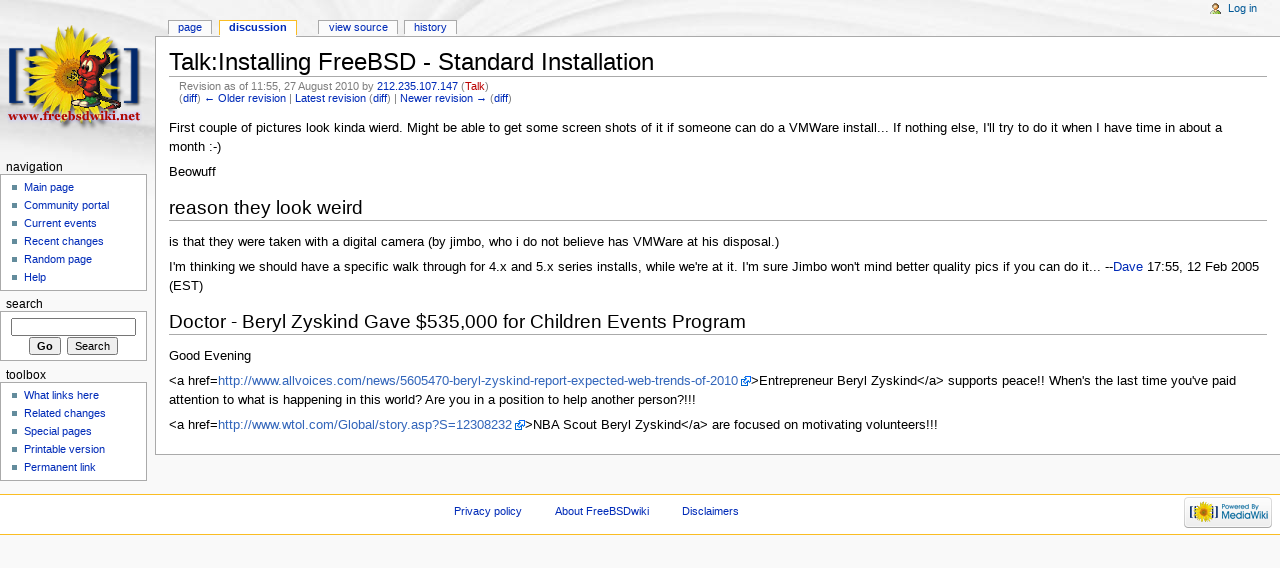

--- FILE ---
content_type: text/html; charset=UTF-8
request_url: http://www.freebsdwiki.net/index.php?title=Talk:Installing_FreeBSD_-_Standard_Installation&oldid=11797
body_size: 4622
content:
<!DOCTYPE html>
<html lang="en" dir="ltr" class="client-nojs">
<head>
<title>Talk:Installing FreeBSD - Standard Installation - FreeBSDwiki</title>
<meta charset="UTF-8" />
<meta name="generator" content="MediaWiki 1.18.0" />
<meta name="robots" content="noindex,nofollow" />
<link rel="shortcut icon" href="/favicon.ico" />
<link rel="search" type="application/opensearchdescription+xml" href="/opensearch_desc.php" title="FreeBSDwiki (en)" />
<link rel="EditURI" type="application/rsd+xml" href="http://www.freebsdwiki.net/api.php?action=rsd" />
<link rel="alternate" type="application/atom+xml" title="FreeBSDwiki Atom feed" href="/index.php?title=Special:RecentChanges&amp;feed=atom" />
<link rel="stylesheet" href="/load.php?debug=false&amp;lang=en&amp;modules=mediawiki.legacy.commonPrint%2Cshared%7Cskins.monobook&amp;only=styles&amp;skin=monobook&amp;*" />
<!--[if lt IE 5.5000]><link rel="stylesheet" href="/skins/monobook/IE50Fixes.css?303" media="screen" /><![endif]-->
<!--[if IE 5.5000]><link rel="stylesheet" href="/skins/monobook/IE55Fixes.css?303" media="screen" /><![endif]-->
<!--[if IE 6]><link rel="stylesheet" href="/skins/monobook/IE60Fixes.css?303" media="screen" /><![endif]-->
<!--[if IE 7]><link rel="stylesheet" href="/skins/monobook/IE70Fixes.css?303" media="screen" /><![endif]--><meta name="ResourceLoaderDynamicStyles" content="" />
<style>a:lang(ar),a:lang(ckb),a:lang(fa),a:lang(kk-arab),a:lang(mzn),a:lang(ps),a:lang(ur){text-decoration:none}a.new,#quickbar a.new{color:#ba0000}

/* cache key: bsdwiki:resourceloader:filter:minify-css:4:c88e2bcd56513749bec09a7e29cb3ffa */</style>
<script src="/load.php?debug=false&amp;lang=en&amp;modules=startup&amp;only=scripts&amp;skin=monobook&amp;*"></script>
<script>if(window.mw){
	mw.config.set({"wgCanonicalNamespace": "Talk", "wgCanonicalSpecialPageName": false, "wgNamespaceNumber": 1, "wgPageName": "Talk:Installing_FreeBSD_-_Standard_Installation", "wgTitle": "Installing FreeBSD - Standard Installation", "wgCurRevisionId": 12468, "wgArticleId": 1115, "wgIsArticle": true, "wgAction": "view", "wgUserName": null, "wgUserGroups": ["*"], "wgCategories": [], "wgBreakFrames": false, "wgRestrictionEdit": [], "wgRestrictionMove": []});
}
</script><script>if(window.mw){
	mw.loader.load(["mediawiki.page.startup"]);
}
</script>
</head>
<body class="mediawiki ltr sitedir-ltr ns-1 ns-talk page-Talk_Installing_FreeBSD_-_Standard_Installation action-view skin-monobook">
<div id="globalWrapper">
<a href="http://tehinterweb.net/parking.php"><!-- ill-eternal --></a>
<a href="/register.php"><span style="display: none;">pavement</span></a>
<div id="column-content"><div id="content">
	<a id="top"></a>
	
	<h1 id="firstHeading" class="firstHeading">Talk:Installing FreeBSD - Standard Installation</h1>
	<div id="bodyContent">
		<div id="siteSub">From FreeBSDwiki</div>
		<div id="contentSub">
				<div id="mw-revision-info">Revision as of 11:55, 27 August 2010 by <a href="/index.php/Special:Contributions/212.235.107.147" title="Special:Contributions/212.235.107.147" class="mw-userlink">212.235.107.147</a>  <span class="mw-usertoollinks">(<a href="/index.php?title=User_talk:212.235.107.147&amp;action=edit&amp;redlink=1" class="new" title="User talk:212.235.107.147 (page does not exist)">Talk</a>)</span></div>

				<div id="mw-revision-nav">(<a href="/index.php?title=Talk:Installing_FreeBSD_-_Standard_Installation&amp;diff=prev&amp;oldid=11797" title="Talk:Installing FreeBSD - Standard Installation">diff</a>) <a href="/index.php?title=Talk:Installing_FreeBSD_-_Standard_Installation&amp;direction=prev&amp;oldid=11797" title="Talk:Installing FreeBSD - Standard Installation">← Older revision</a> | <a href="/index.php/Talk:Installing_FreeBSD_-_Standard_Installation" title="Talk:Installing FreeBSD - Standard Installation">Latest revision</a> (<a href="/index.php?title=Talk:Installing_FreeBSD_-_Standard_Installation&amp;diff=cur&amp;oldid=11797" title="Talk:Installing FreeBSD - Standard Installation">diff</a>) | <a href="/index.php?title=Talk:Installing_FreeBSD_-_Standard_Installation&amp;direction=next&amp;oldid=11797" title="Talk:Installing FreeBSD - Standard Installation">Newer revision →</a> (<a href="/index.php?title=Talk:Installing_FreeBSD_-_Standard_Installation&amp;diff=next&amp;oldid=11797" title="Talk:Installing FreeBSD - Standard Installation">diff</a>)</div>
			</div>
		<div id="jump-to-nav">Jump to: <a href="#column-one">navigation</a>, <a href="#searchInput">search</a></div>
		<!-- start content -->
<div lang="en" dir="ltr" class="mw-content-ltr"><p>First couple of pictures look kinda wierd.
Might be able to get some screen shots of it if someone can do a VMWare install...
If nothing else, I'll try to do it when I have time in about a month&#160;:-)
</p><p>Beowuff
</p>
<h2> <span class="mw-headline" id="reason_they_look_weird"> reason they look weird </span></h2>
<p>is that they were taken with a digital camera (by jimbo, who i do not believe has VMWare at his disposal.)
</p><p>I'm thinking we should have a specific walk through for 4.x and 5.x series installs, while we're at it. I'm sure Jimbo won't mind better quality pics if you can do it...
--<a href="/index.php/User:Dave" title="User:Dave">Dave</a> 17:55, 12 Feb 2005 (EST)
</p>
<h2> <span class="mw-headline" id="Doctor_-_Beryl_Zyskind_Gave_.24535.2C000_for_Children_Events_Program"> Doctor - Beryl Zyskind Gave $535,000 for Children Events Program </span></h2>
<p>Good Evening
</p><p>&lt;a href=<a rel="nofollow" class="external free" href="http://www.allvoices.com/news/5605470-beryl-zyskind-report-expected-web-trends-of-2010">http://www.allvoices.com/news/5605470-beryl-zyskind-report-expected-web-trends-of-2010</a>&gt;Entrepreneur Beryl Zyskind&lt;/a&gt; supports peace!!  When's the last time you've paid attention to what is happening in this world? Are you in a position to help another person?!!!
</p><p>&lt;a href=<a rel="nofollow" class="external free" href="http://www.wtol.com/Global/story.asp?S=12308232">http://www.wtol.com/Global/story.asp?S=12308232</a>&gt;NBA Scout Beryl Zyskind&lt;/a&gt; are focused on motivating volunteers!!!
</p>
<!-- 
NewPP limit report
Preprocessor node count: 7/1000000
Post-expand include size: 0/2097152 bytes
Template argument size: 0/2097152 bytes
Expensive parser function count: 0/100
-->
</div><div class="printfooter">
Retrieved from "<a href="http://www.freebsdwiki.net/index.php?title=Talk:Installing_FreeBSD_-_Standard_Installation&amp;oldid=11797">http://www.freebsdwiki.net/index.php?title=Talk:Installing_FreeBSD_-_Standard_Installation&amp;oldid=11797</a>"</div>
		<div id='catlinks' class='catlinks catlinks-allhidden'></div>		<!-- end content -->
				<div class="visualClear"></div>
	</div>
</div></div>
<div id="column-one">
	<div id="p-cactions" class="portlet">
		<h5>Views</h5>
		<div class="pBody">
			<ul>
				<li id="ca-nstab-main"><a href="/index.php/Installing_FreeBSD_-_Standard_Installation" title="View the content page [c]" accesskey="c">Page</a></li>
				<li id="ca-talk" class="selected"><a href="/index.php/Talk:Installing_FreeBSD_-_Standard_Installation" title="Discussion about the content page [t]" accesskey="t">Discussion</a></li>
				<li id="ca-viewsource"><a href="/index.php?title=Talk:Installing_FreeBSD_-_Standard_Installation&amp;action=edit&amp;oldid=11797" title="This page is protected.&#10;You can view its source [e]" accesskey="e">View source</a></li>
				<li id="ca-history"><a href="/index.php?title=Talk:Installing_FreeBSD_-_Standard_Installation&amp;action=history" title="Past revisions of this page [h]" accesskey="h">History</a></li>
			</ul>
		</div>
	</div>
	<div class="portlet" id="p-personal">
		<h5>Personal tools</h5>
		<div class="pBody">
			<ul>
				<li id="pt-login"><a href="/index.php?title=Special:UserLogin&amp;returnto=Talk%3AInstalling_FreeBSD_-_Standard_Installation&amp;returntoquery=oldid%3D11797" title="You are encouraged to log in; however, it is not mandatory [o]" accesskey="o">Log in</a></li>
			</ul>
		</div>
	</div>
	<div class="portlet" id="p-logo">
		<a title="Visit the main page" style="background-image: url(/skins/common/images/bsdwiki.png);" href="/index.php/Main_Page"></a>
	</div>
	<script type="text/javascript"> if (window.isMSIE55) fixalpha(); </script>
	<div class="generated-sidebar portlet" id="p-navigation">
		<h5>Navigation</h5>
		<div class='pBody'>
			<ul>
				<li id="n-mainpage-description"><a href="/index.php/Main_Page" title="Visit the main page [z]" accesskey="z">Main page</a></li>
				<li id="n-portal"><a href="/index.php/FreeBSDwiki:Community_portal" title="About the project, what you can do, where to find things">Community portal</a></li>
				<li id="n-currentevents"><a href="/index.php/FreeBSDwiki:Current_events" title="Find background information on current events">Current events</a></li>
				<li id="n-recentchanges"><a href="/index.php/Special:RecentChanges" title="A list of recent changes in the wiki [r]" accesskey="r">Recent changes</a></li>
				<li id="n-randompage"><a href="/index.php/Special:Random" title="Load a random page [x]" accesskey="x">Random page</a></li>
				<li id="n-help"><a href="/index.php/Help:Contents" title="The place to find out">Help</a></li>
			</ul>
		</div>
	</div>
	<div id="p-search" class="portlet">
		<h5><label for="searchInput">Search</label></h5>
		<div id="searchBody" class="pBody">
			<form action="/index.php" id="searchform">
				<input type='hidden' name="title" value="Special:Search"/>
				<input type="search" name="search" title="Search FreeBSDwiki [f]" accesskey="f" id="searchInput" />
				<input type="submit" name="go" value="Go" title="Go to a page with this exact name if exists" id="searchGoButton" class="searchButton" />&#160;
				<input type="submit" name="fulltext" value="Search" title="Search the pages for this text" id="mw-searchButton" class="searchButton" />
			</form>
		</div>
	</div>
	<div class="portlet" id="p-tb">
		<h5>Toolbox</h5>
		<div class="pBody">
			<ul>
				<li id="t-whatlinkshere"><a href="/index.php/Special:WhatLinksHere/Talk:Installing_FreeBSD_-_Standard_Installation" title="A list of all wiki pages that link here [j]" accesskey="j">What links here</a></li>
				<li id="t-recentchangeslinked"><a href="/index.php/Special:RecentChangesLinked/Talk:Installing_FreeBSD_-_Standard_Installation" title="Recent changes in pages linked from this page [k]" accesskey="k">Related changes</a></li>
				<li id="t-specialpages"><a href="/index.php/Special:SpecialPages" title="A list of all special pages [q]" accesskey="q">Special pages</a></li>
				<li><a href="/index.php?title=Talk:Installing_FreeBSD_-_Standard_Installation&amp;oldid=11797&amp;printable=yes" rel="alternate">Printable version</a></li>
				<li id="t-permalink"><a href="/index.php?title=Talk:Installing_FreeBSD_-_Standard_Installation&amp;oldid=11797" title="Permanent link to this revision of the page">Permanent link</a></li>
			</ul>
		</div>
	</div>
</div><!-- end of the left (by default at least) column -->
<div class="visualClear"></div>
<div id="footer">
	<div id="f-poweredbyico">
		<a href="http://www.mediawiki.org/"><img src="/skins/common/images/poweredby_mediawiki_88x31.png" alt="Powered by MediaWiki" width="88" height="31" /></a>
	</div>
	<ul id="f-list">
		<li id="privacy"><a href="/index.php/FreeBSDwiki:Privacy_policy" title="FreeBSDwiki:Privacy policy">Privacy policy</a></li>
		<li id="about"><a href="/index.php/FreeBSDwiki:About" title="FreeBSDwiki:About">About FreeBSDwiki</a></li>
		<li id="disclaimer"><a href="/index.php/FreeBSDwiki:General_disclaimer" title="FreeBSDwiki:General disclaimer">Disclaimers</a></li>
	</ul>
</div>
</div>
<script>if(window.mw){
	mw.loader.load(["mediawiki.user", "mediawiki.util", "mediawiki.page.ready", "mediawiki.legacy.wikibits", "mediawiki.legacy.ajax"]);
}
</script>
<script>if(window.mw){
	mw.user.options.set({"ccmeonemails":0,"cols":80,"date":"default","diffonly":0,"disablemail":0,"disablesuggest":0,"editfont":"default","editondblclick":0,"editsection":1,"editsectiononrightclick":0,"enotifminoredits":0,"enotifrevealaddr":0,"enotifusertalkpages":1,"enotifwatchlistpages":0,"extendwatchlist":0,"externaldiff":0,"externaleditor":0,"fancysig":0,"forceeditsummary":0,"gender":"unknown","hideminor":0,"hidepatrolled":0,"highlightbroken":1,"imagesize":2,"justify":0,"math":1,"minordefault":0,"newpageshidepatrolled":0,"nocache":0,"noconvertlink":0,"norollbackdiff":0,"numberheadings":0,"previewonfirst":0,"previewontop":1,"quickbar":5,"rcdays":7,"rclimit":50,"rememberpassword":0,"rows":25,"searchlimit":20,"showhiddencats":0,"showjumplinks":1,"shownumberswatching":1,"showtoc":1,"showtoolbar":1,"skin":"monobook","stubthreshold":0,"thumbsize":2,"underline":2,"uselivepreview":0,"usenewrc":0,"watchcreations":0,"watchdefault":0,"watchdeletion":0,"watchlistdays":3,"watchlisthideanons":0,
	"watchlisthidebots":0,"watchlisthideliu":0,"watchlisthideminor":0,"watchlisthideown":0,"watchlisthidepatrolled":0,"watchmoves":0,"wllimit":250,"variant":"en","language":"en","searchNs0":true,"searchNs1":false,"searchNs2":false,"searchNs3":false,"searchNs4":false,"searchNs5":false,"searchNs6":false,"searchNs7":false,"searchNs8":false,"searchNs9":false,"searchNs10":false,"searchNs11":false,"searchNs12":false,"searchNs13":false,"searchNs14":false,"searchNs15":false});;mw.user.tokens.set({"editToken":"+\\","watchToken":false});;mw.loader.state({"user.options":"ready","user.tokens":"ready"});
	
	/* cache key: bsdwiki:resourceloader:filter:minify-js:4:99acc2c3ab516bb21085c70c2195f3df */
}
</script><!-- Served in 0.018 secs. --></body></html>

--- FILE ---
content_type: text/javascript; charset=utf-8
request_url: http://www.freebsdwiki.net/load.php?debug=false&lang=en&modules=startup&only=scripts&skin=monobook&*
body_size: 2439
content:
var isCompatible=function(){if(navigator.appVersion.indexOf('MSIE')!==-1&&parseFloat(navigator.appVersion.split('MSIE')[1])<6){return false;}return true;};var startUp=function(){mw.config=new mw.Map(true);mw.loader.register([["site","1418844567",[],"site"],["noscript","1418844567",[],"noscript"],["startup","1518219909",[],"startup"],["user","1418844567",[],"user"],["user.groups","1418844567",[],"user"],["user.options","1418844567",[],"private"],["user.tokens","1418844567",[],"private"],["filepage","1418844567",[]],["skins.vector","1418844567",[]],["skins.monobook","1418844567",[]],["skins.simple","1418844567",[]],["skins.chick","1418844567",[]],["skins.modern","1418844567",[]],["skins.cologneblue","1418844567",[]],["skins.nostalgia","1418844567",[]],["skins.standard","1418844567",[]],["jquery","1418844567",[]],["jquery.async","1418844567",[]],["jquery.appear","1418844567",[]],["jquery.autoEllipsis","1418844567",["jquery.highlightText"]],["jquery.byteLength","1418844567",[]],[
"jquery.byteLimit","1418844567",["jquery.byteLength"]],["jquery.checkboxShiftClick","1418844567",[]],["jquery.client","1418844567",[]],["jquery.collapsibleTabs","1418844567",[]],["jquery.colorUtil","1418844567",[]],["jquery.color","1418844567",["jquery.colorUtil"]],["jquery.cookie","1418844567",[]],["jquery.delayedBind","1418844567",[]],["jquery.expandableField","1418844567",["jquery.delayedBind"]],["jquery.form","1418844567",[]],["jquery.getAttrs","1418844567",[]],["jquery.highlightText","1418844567",[]],["jquery.hoverIntent","1418844567",[]],["jquery.messageBox","1418844567",[]],["jquery.placeholder","1418844567",[]],["jquery.json","1418844567",[]],["jquery.localize","1418844567",[]],["jquery.makeCollapsible","1437456850",[]],["jquery.mwPrototypes","1418844567",[]],["jquery.qunit","1418844567",[]],["jquery.suggestions","1418844567",["jquery.autoEllipsis"]],["jquery.tabIndex","1418844567",[]],["jquery.tablesorter","1418844567",[]],["jquery.textSelection","1418844567",[]],[
"jquery.tipsy","1418844567",[]],["jquery.ui.core","1418844567",["jquery"],"jquery.ui"],["jquery.ui.widget","1418844567",[],"jquery.ui"],["jquery.ui.mouse","1418844567",["jquery.ui.widget"],"jquery.ui"],["jquery.ui.position","1418844567",[],"jquery.ui"],["jquery.ui.draggable","1418844567",["jquery.ui.core","jquery.ui.mouse","jquery.ui.widget"],"jquery.ui"],["jquery.ui.droppable","1418844567",["jquery.ui.core","jquery.ui.mouse","jquery.ui.widget","jquery.ui.draggable"],"jquery.ui"],["jquery.ui.resizable","1418844567",["jquery.ui.core","jquery.ui.widget","jquery.ui.mouse"],"jquery.ui"],["jquery.ui.selectable","1418844567",["jquery.ui.core","jquery.ui.widget","jquery.ui.mouse"],"jquery.ui"],["jquery.ui.sortable","1418844567",["jquery.ui.core","jquery.ui.widget","jquery.ui.mouse"],"jquery.ui"],["jquery.ui.accordion","1418844567",["jquery.ui.core","jquery.ui.widget"],"jquery.ui"],["jquery.ui.autocomplete","1418844567",["jquery.ui.core","jquery.ui.widget","jquery.ui.position"],"jquery.ui"],[
"jquery.ui.button","1418844567",["jquery.ui.core","jquery.ui.widget"],"jquery.ui"],["jquery.ui.datepicker","1418844567",["jquery.ui.core"],"jquery.ui"],["jquery.ui.dialog","1418844567",["jquery.ui.core","jquery.ui.widget","jquery.ui.button","jquery.ui.draggable","jquery.ui.mouse","jquery.ui.position","jquery.ui.resizable"],"jquery.ui"],["jquery.ui.progressbar","1418844567",["jquery.ui.core","jquery.ui.widget"],"jquery.ui"],["jquery.ui.slider","1418844567",["jquery.ui.core","jquery.ui.widget","jquery.ui.mouse"],"jquery.ui"],["jquery.ui.tabs","1418844567",["jquery.ui.core","jquery.ui.widget"],"jquery.ui"],["jquery.effects.core","1418844567",["jquery"],"jquery.ui"],["jquery.effects.blind","1418844567",["jquery.effects.core"],"jquery.ui"],["jquery.effects.bounce","1418844567",["jquery.effects.core"],"jquery.ui"],["jquery.effects.clip","1418844567",["jquery.effects.core"],"jquery.ui"],["jquery.effects.drop","1418844567",["jquery.effects.core"],"jquery.ui"],["jquery.effects.explode",
"1418844567",["jquery.effects.core"],"jquery.ui"],["jquery.effects.fold","1418844567",["jquery.effects.core"],"jquery.ui"],["jquery.effects.highlight","1418844567",["jquery.effects.core"],"jquery.ui"],["jquery.effects.pulsate","1418844567",["jquery.effects.core"],"jquery.ui"],["jquery.effects.scale","1418844567",["jquery.effects.core"],"jquery.ui"],["jquery.effects.shake","1418844567",["jquery.effects.core"],"jquery.ui"],["jquery.effects.slide","1418844567",["jquery.effects.core"],"jquery.ui"],["jquery.effects.transfer","1418844567",["jquery.effects.core"],"jquery.ui"],["mediawiki","1418844567",[]],["mediawiki.Title","1418844567",["mediawiki.util"]],["mediawiki.Uri","1418844567",[]],["mediawiki.htmlform","1418844567",[]],["mediawiki.user","1418844567",["jquery.cookie"]],["mediawiki.page.startup","1418844567",["jquery.client"]],["mediawiki.page.ready","1418844567",["jquery.checkboxShiftClick","jquery.makeCollapsible","jquery.placeholder"]],["mediawiki.util","1418844567",["jquery.client"
,"jquery.cookie","jquery.messageBox","jquery.mwPrototypes"]],["mediawiki.libs.jpegmeta","1418844567",[]],["mediawiki.action.history","1418844567",["jquery.ui.button"],"mediawiki.action.history"],["mediawiki.action.history.diff","1418844567",[],"mediawiki.action.history"],["mediawiki.action.edit","1418844567",["jquery.textSelection","jquery.byteLimit"]],["mediawiki.action.view.rightClickEdit","1418844567",[]],["mediawiki.action.view.metadata","1454608955",[]],["mediawiki.action.watch.ajax","1438967544",[]],["mediawiki.special","1418844567",[]],["mediawiki.special.preferences","1447451492",[]],["mediawiki.special.changeslist","1418844567",["jquery.makeCollapsible"]],["mediawiki.special.search","1418844567",[]],["mediawiki.special.block","1418844567",[]],["mediawiki.special.undelete","1418844567",[]],["mediawiki.special.movePage","1418844567",["jquery.byteLimit"]],["mediawiki.special.recentchanges","1418844567",["mediawiki.special"]],["mediawiki.special.upload","1518219909",[
"mediawiki.libs.jpegmeta"]],["mediawiki.language","1418844567",[]],["mediawiki.legacy.ajax","1418844567",["mediawiki.legacy.wikibits"]],["mediawiki.legacy.commonPrint","1418844567",[]],["mediawiki.legacy.config","1418844567",["mediawiki.legacy.wikibits"]],["mediawiki.legacy.IEFixes","1418844567",["mediawiki.legacy.wikibits"]],["mediawiki.legacy.mwsuggest","1418844567",["mediawiki.legacy.wikibits","jquery.client"]],["mediawiki.legacy.preview","1418844567",["mediawiki.legacy.wikibits"]],["mediawiki.legacy.protect","1418844567",["mediawiki.legacy.wikibits","jquery.byteLimit"]],["mediawiki.legacy.shared","1418844567",[]],["mediawiki.legacy.oldshared","1418844567",[]],["mediawiki.legacy.upload","1418844567",["mediawiki.legacy.wikibits"]],["mediawiki.legacy.wikibits","1437456850",["mediawiki.language"]],["mediawiki.legacy.wikiprintable","1418844567",[]]]);mw.config.set({"wgLoadScript":"/load.php","debug":false,"skin":"monobook","stylepath":"/skins","wgUrlProtocols":
"http\\:\\/\\/|https\\:\\/\\/|ftp\\:\\/\\/|irc\\:\\/\\/|ircs\\:\\/\\/|gopher\\:\\/\\/|telnet\\:\\/\\/|nntp\\:\\/\\/|worldwind\\:\\/\\/|mailto\\:|news\\:|svn\\:\\/\\/|git\\:\\/\\/|mms\\:\\/\\/|\\/\\/","wgArticlePath":"/index.php/$1","wgScriptPath":"","wgScriptExtension":".php","wgScript":"/index.php","wgVariantArticlePath":false,"wgActionPaths":[],"wgServer":"http://www.freebsdwiki.net","wgUserLanguage":"en","wgContentLanguage":"en","wgVersion":"1.18.0","wgEnableAPI":true,"wgEnableWriteAPI":true,"wgDefaultDateFormat":"dmy","wgMonthNames":["","January","February","March","April","May","June","July","August","September","October","November","December"],"wgMonthNamesShort":["","Jan","Feb","Mar","Apr","May","Jun","Jul","Aug","Sep","Oct","Nov","Dec"],"wgSeparatorTransformTable":["",""],"wgDigitTransformTable":["",""],"wgMainPageTitle":"Main Page","wgFormattedNamespaces":{"-2":"Media","-1":"Special","0":"","1":"Talk","2":"User","3":"User talk","4":"FreeBSDwiki","5":"FreeBSDwiki talk","6":
"File","7":"File talk","8":"MediaWiki","9":"MediaWiki talk","10":"Template","11":"Template talk","12":"Help","13":"Help talk","14":"Category","15":"Category talk"},"wgNamespaceIds":{"media":-2,"special":-1,"":0,"talk":1,"user":2,"user_talk":3,"freebsdwiki":4,"freebsdwiki_talk":5,"file":6,"file_talk":7,"mediawiki":8,"mediawiki_talk":9,"template":10,"template_talk":11,"help":12,"help_talk":13,"category":14,"category_talk":15,"image":6,"image_talk":7,"project":4,"project_talk":5},"wgSiteName":"FreeBSDwiki","wgFileExtensions":["png","gif","jpg","jpeg","ogg","patch"],"wgDBname":"bsdwiki","wgFileCanRotate":false,"wgAvailableSkins":{"standard":"Standard","cologneblue":"CologneBlue","chick":"Chick","vector":"Vector","modern":"Modern","simple":"Simple","monobook":"MonoBook","nostalgia":"Nostalgia","myskin":"MySkin"},"wgExtensionAssetsPath":"/extensions","wgCookiePrefix":"bsdwiki","wgResourceLoaderMaxQueryLength":-1,"wgLegacyJavaScriptGlobals":true,"wgCaseSensitiveNamespaces":[]});};if(
isCompatible()){document.write("\x3cscript src=\"/load.php?debug=false\x26amp;lang=en\x26amp;modules=jquery%2Cmediawiki\x26amp;only=scripts\x26amp;skin=monobook\x26amp;version=20111007T213225Z\"\x3e\x3c/script\x3e");}delete isCompatible;;

/* cache key: bsdwiki:resourceloader:filter:minify-js:4:74033eee242e3fb4c5fa732611bb8eaf */